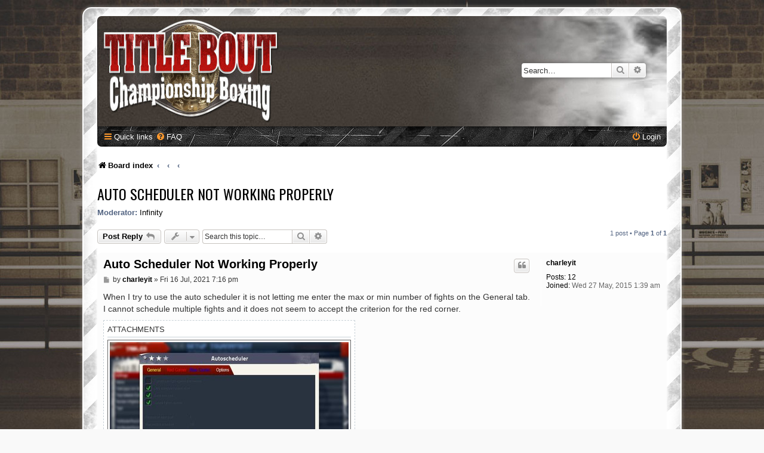

--- FILE ---
content_type: text/html; charset=UTF-8
request_url: http://pisd.co.uk/forums/viewtopic.php?p=324837&sid=aa172217c5d677ae5e89dda3a7e92552
body_size: 4647
content:
<!DOCTYPE html>
<html dir="ltr" lang="en-gb">
<head>
<meta charset="utf-8" />
<meta http-equiv="X-UA-Compatible" content="IE=edge">
<meta name="viewport" content="width=device-width, initial-scale=1" />

<title>Auto Scheduler Not Working Properly - P.I.S.D. Forums</title>

	<link rel="alternate" type="application/atom+xml" title="Feed - P.I.S.D. Forums" href="/forums/app.php/feed?sid=638df46abec95c0a46e91dd2a5366d86">		<link rel="alternate" type="application/atom+xml" title="Feed - All forums" href="/forums/app.php/feed/forums?sid=638df46abec95c0a46e91dd2a5366d86">			<link rel="alternate" type="application/atom+xml" title="Feed - Forum - Support" href="/forums/app.php/feed/forum/10?sid=638df46abec95c0a46e91dd2a5366d86">	<link rel="alternate" type="application/atom+xml" title="Feed - Topic - Auto Scheduler Not Working Properly" href="/forums/app.php/feed/topic/310628?sid=638df46abec95c0a46e91dd2a5366d86">	
	<link rel="canonical" href="http://pisd.co.uk/forums/viewtopic.php?t=310628">

<!--
	phpBB style name: prosilver Special Edition
	Based on style:   prosilver (this is the default phpBB3 style)
	Original author:  Tom Beddard ( http://www.subBlue.com/ )
	Modified by:      phpBB Limited ( https://www.phpbb.com/ )
-->


<link href="./styles/prosilver/theme/normalize.css?assets_version=4" rel="stylesheet">
<link href="./styles/prosilver/theme/base.css?assets_version=4" rel="stylesheet">
<link href="./styles/prosilver/theme/utilities.css?assets_version=4" rel="stylesheet">
<link href="./styles/prosilver/theme/common.css?assets_version=4" rel="stylesheet">
<link href="./styles/prosilver/theme/links.css?assets_version=4" rel="stylesheet">
<link href="./styles/prosilver/theme/content.css?assets_version=4" rel="stylesheet">
<link href="./styles/prosilver/theme/buttons.css?assets_version=4" rel="stylesheet">
<link href="./styles/prosilver/theme/cp.css?assets_version=4" rel="stylesheet">
<link href="./styles/prosilver/theme/forms.css?assets_version=4" rel="stylesheet">
<link href="./styles/prosilver/theme/icons.css?assets_version=4" rel="stylesheet">
<link href="./styles/prosilver/theme/colours.css?assets_version=4" rel="stylesheet">
<link href="./styles/prosilver/theme/responsive.css?assets_version=4" rel="stylesheet">

<link href="./assets/css/font-awesome.min.css?assets_version=4" rel="stylesheet">
<link href="./styles/TitleBout/theme/stylesheet.css?assets_version=4" rel="stylesheet">
<link href="./styles/prosilver/theme/en/stylesheet.css?assets_version=4" rel="stylesheet">




<!--[if lte IE 9]>
	<link href="./styles/prosilver/theme/tweaks.css?assets_version=4" rel="stylesheet">
<![endif]-->


<link href="./styles/TitleBout/theme/TitleBout.css?assets_version=4" rel="stylesheet">


<link href="https://fonts.googleapis.com/css?family=Oswald:400,600,700&amp;subset=cyrillic" rel="stylesheet">


</head>
<body id="phpbb" class="nojs notouch section-viewtopic ltr ">


<div id="wrap" class="wrap">
	<div id="inner-grunge">
    <div id="inner-wrap">
	<a id="top" class="top-anchor" accesskey="t"></a>
	<div id="page-header">
		<div class="headerbar" role="banner">
					<div class="inner">

			<div id="site-description" class="site-description">
            	<!--
                    <div class="site_logo">
                        <a id="logo" class="logo" href="./index.php?sid=638df46abec95c0a46e91dd2a5366d86" title="Board index"><span class="site_logo"></span></a>
                    </div>
                -->
            	<!--
                <div class="site_info">
                    <h1><span>*</span>P.I.S.D. Forums</h1>
                    <p>http://www.pisd.co.uk/</p>
                </div>
                -->
				<p class="skiplink"><a href="#start_here">Skip to content</a></p>
			</div>

									<div id="search-box" class="search-box search-header" role="search">
				<form action="./search.php?sid=638df46abec95c0a46e91dd2a5366d86" method="get" id="search">
				<fieldset>
					<input name="keywords" id="keywords" type="search" maxlength="128" title="Search for keywords" class="inputbox search tiny" size="20" value="" placeholder="Search…" />
					<button class="button button-search" type="submit" title="Search">
						<i class="icon fa-search fa-fw" aria-hidden="true"></i><span class="sr-only">Search</span>
					</button>
					<a href="./search.php?sid=638df46abec95c0a46e91dd2a5366d86" class="button button-search-end" title="Advanced search">
						<i class="icon fa-cog fa-fw" aria-hidden="true"></i><span class="sr-only">Advanced search</span>
					</a>
					<input type="hidden" name="sid" value="638df46abec95c0a46e91dd2a5366d86" />

				</fieldset>
				</form>
			</div>
						
			</div>
					</div>
				<div class="navbar nav-black" role="navigation">
	<div class="inner">

	<ul id="nav-main" class="nav-main linklist" role="menubar">

		<li id="quick-links" class="quick-links dropdown-container responsive-menu" data-skip-responsive="true">
			<a href="#" class="dropdown-trigger">
				<i class="icon fa-bars fa-fw" aria-hidden="true"></i><span>Quick links</span>
			</a>
			<div class="dropdown">
				<div class="pointer"><div class="pointer-inner"></div></div>
				<ul class="dropdown-contents" role="menu">
					
											<li class="separator"></li>
																									<li>
								<a href="./search.php?search_id=unanswered&amp;sid=638df46abec95c0a46e91dd2a5366d86" role="menuitem">
									<i class="icon fa-file-o fa-fw icon-gray" aria-hidden="true"></i><span>Unanswered topics</span>
								</a>
							</li>
							<li>
								<a href="./search.php?search_id=active_topics&amp;sid=638df46abec95c0a46e91dd2a5366d86" role="menuitem">
									<i class="icon fa-file-o fa-fw icon-blue" aria-hidden="true"></i><span>Active topics</span>
								</a>
							</li>
							<li class="separator"></li>
							<li>
								<a href="./search.php?sid=638df46abec95c0a46e91dd2a5366d86" role="menuitem">
									<i class="icon fa-search fa-fw" aria-hidden="true"></i><span>Search</span>
								</a>
							</li>
					
										<li class="separator"></li>

									</ul>
			</div>
		</li>

				<li data-skip-responsive="true">
			<a href="/forums/app.php/help/faq?sid=638df46abec95c0a46e91dd2a5366d86" rel="help" title="Frequently Asked Questions" role="menuitem">
				<i class="icon fa-question-circle fa-fw" aria-hidden="true"></i><span>FAQ</span>
			</a>
		</li>
						
			<li class="rightside"  data-skip-responsive="true">
			<a href="./ucp.php?mode=login&amp;redirect=viewtopic.php%3Fp%3D324837&amp;sid=638df46abec95c0a46e91dd2a5366d86" title="Login" accesskey="x" role="menuitem">
				<i class="icon fa-power-off fa-fw" aria-hidden="true"></i><span>Login</span>
			</a>
		</li>
						</ul>

	</div>
</div>

<ul id="nav-breadcrumbs" class="nav-breadcrumbs linklist navlinks" role="menubar">
            <li class="breadcrumbs">
                            <span class="crumb"  itemtype="http://data-vocabulary.org/Breadcrumb" itemscope=""><a href="./index.php?sid=638df46abec95c0a46e91dd2a5366d86" itemprop="url" accesskey="h" data-navbar-reference="index"><i class="icon fa-home fa-fw"></i><span itemprop="title">Board index</span></a></span>

                                <span class="crumb"  itemtype="http://data-vocabulary.org/Breadcrumb" itemscope="" data-forum-id="6"><a href="" itemprop="url"><span itemprop="title"></span></a></span>
                                            <span class="crumb"  itemtype="http://data-vocabulary.org/Breadcrumb" itemscope="" data-forum-id="7"><a href="" itemprop="url"><span itemprop="title"></span></a></span>
                                            <span class="crumb"  itemtype="http://data-vocabulary.org/Breadcrumb" itemscope="" data-forum-id="10"><a href="" itemprop="url"><span itemprop="title"></span></a></span>
                                </li>
    </ul>
	</div>

	
	<a id="start_here" class="anchor"></a>
	<div id="page-body" class="page-body" role="main">
		
		
<h2 class="topic-title"><a href="./viewtopic.php?t=310628&amp;sid=638df46abec95c0a46e91dd2a5366d86">Auto Scheduler Not Working Properly</a></h2>
<!-- NOTE: remove the style="display: none" when you want to have the forum description on the topic body -->
<div style="display: none !important;">This is where you can find help or assitance with Title Bout Championship Boxing.<br /></div>
<p>
	<strong>Moderator:</strong> <a href="./memberlist.php?mode=viewprofile&amp;u=35136&amp;sid=638df46abec95c0a46e91dd2a5366d86" class="username">Infinity</a>
</p>


<div class="action-bar bar-top">
	
			<a href="./posting.php?mode=reply&amp;t=310628&amp;sid=638df46abec95c0a46e91dd2a5366d86" class="button" title="Post a reply">
							<span>Post Reply</span> <i class="icon fa-reply fa-fw" aria-hidden="true"></i>
					</a>
	
			<div class="dropdown-container dropdown-button-control topic-tools">
		<span title="Topic tools" class="button button-secondary dropdown-trigger dropdown-select">
			<i class="icon fa-wrench fa-fw" aria-hidden="true"></i>
			<span class="caret"><i class="icon fa-sort-down fa-fw" aria-hidden="true"></i></span>
		</span>
		<div class="dropdown">
			<div class="pointer"><div class="pointer-inner"></div></div>
			<ul class="dropdown-contents">
																												<li>
					<a href="./viewtopic.php?t=310628&amp;sid=638df46abec95c0a46e91dd2a5366d86&amp;view=print" title="Print view" accesskey="p">
						<i class="icon fa-print fa-fw" aria-hidden="true"></i><span>Print view</span>
					</a>
				</li>
											</ul>
		</div>
	</div>
	
			<div class="search-box" role="search">
			<form method="get" id="topic-search" action="./search.php?sid=638df46abec95c0a46e91dd2a5366d86">
			<fieldset>
				<input class="inputbox search tiny"  type="search" name="keywords" id="search_keywords" size="20" placeholder="Search this topic…" />
				<button class="button button-search" type="submit" title="Search">
					<i class="icon fa-search fa-fw" aria-hidden="true"></i><span class="sr-only">Search</span>
				</button>
				<a href="./search.php?sid=638df46abec95c0a46e91dd2a5366d86" class="button button-search-end" title="Advanced search">
					<i class="icon fa-cog fa-fw" aria-hidden="true"></i><span class="sr-only">Advanced search</span>
				</a>
				<input type="hidden" name="t" value="310628" />
<input type="hidden" name="sf" value="msgonly" />
<input type="hidden" name="sid" value="638df46abec95c0a46e91dd2a5366d86" />

			</fieldset>
			</form>
		</div>
	
			<div class="pagination">
			1 post
							&bull; Page <strong>1</strong> of <strong>1</strong>
					</div>
		</div>




			<div id="p324837" class="post has-profile bg2">
		<div class="inner">

		<dl class="postprofile" id="profile324837">
			<dt class="no-profile-rank no-avatar">
				<div class="avatar-container">
																			</div>
								<a href="./memberlist.php?mode=viewprofile&amp;u=40909&amp;sid=638df46abec95c0a46e91dd2a5366d86" class="username">charleyit</a>							</dt>

									
		<dd class="profile-posts"><strong>Posts:</strong> <a href="./search.php?author_id=40909&amp;sr=posts&amp;sid=638df46abec95c0a46e91dd2a5366d86">12</a></dd>		<dd class="profile-joined"><strong>Joined:</strong> Wed 27 May, 2015 1:39 am</dd>		
		
						
						
		</dl>

		<div class="postbody">
						<div id="post_content324837">

					<h3 class="first">
						<a href="./viewtopic.php?p=324837&amp;sid=638df46abec95c0a46e91dd2a5366d86#p324837">Auto Scheduler Not Working Properly</a>
		</h3>

													<ul class="post-buttons">
																																									<li>
							<a href="./posting.php?mode=quote&amp;p=324837&amp;sid=638df46abec95c0a46e91dd2a5366d86" title="Reply with quote" class="button button-icon-only">
								<i class="icon fa-quote-left fa-fw" aria-hidden="true"></i><span class="sr-only">Quote</span>
							</a>
						</li>
														</ul>
							
						<p class="author">
									<a class="unread" href="./viewtopic.php?p=324837&amp;sid=638df46abec95c0a46e91dd2a5366d86#p324837" title="Post">
						<i class="icon fa-file fa-fw icon-lightgray icon-md" aria-hidden="true"></i><span class="sr-only">Post</span>
					</a>
								<span class="responsive-hide">by <strong><a href="./memberlist.php?mode=viewprofile&amp;u=40909&amp;sid=638df46abec95c0a46e91dd2a5366d86" class="username">charleyit</a></strong> &raquo; </span><time datetime="2021-07-16T18:16:09+00:00">Fri 16 Jul, 2021 7:16 pm</time>
			</p>
			
			
			
			<div class="content">When I try to use the auto scheduler it is not letting me enter the max or min number of fights on the General tab. I cannot schedule multiple fights and it does not seem to accept the criterion for the red corner.</div>

			
							<dl class="attachbox">
					<dt>
						Attachments
					</dt>
											<dd>
			
				<dl class="thumbnail">
			<dt><a href="./download/file.php?id=719&amp;sid=638df46abec95c0a46e91dd2a5366d86&amp;mode=view"><img src="./download/file.php?id=719&amp;t=1&amp;sid=638df46abec95c0a46e91dd2a5366d86" class="postimage" alt="title bout as flaw.jpg" title="title bout as flaw.jpg (80.6 KiB) Viewed 41933 times" /></a></dt>
					</dl>
		
		
		
			</dd>
									</dl>
			
									
						
										
						</div>

		</div>

				<div class="back2top">
						<a href="#top" class="top" title="Top">
				<i class="icon fa-chevron-circle-up fa-fw icon-gray" aria-hidden="true"></i>
				<span class="sr-only">Top</span>
			</a>
					</div>
		
		</div>
	</div>

	

	<div class="action-bar bar-bottom">
	
			<a href="./posting.php?mode=reply&amp;t=310628&amp;sid=638df46abec95c0a46e91dd2a5366d86" class="button" title="Post a reply">
							<span>Post Reply</span> <i class="icon fa-reply fa-fw" aria-hidden="true"></i>
					</a>
		
		<div class="dropdown-container dropdown-button-control topic-tools">
		<span title="Topic tools" class="button button-secondary dropdown-trigger dropdown-select">
			<i class="icon fa-wrench fa-fw" aria-hidden="true"></i>
			<span class="caret"><i class="icon fa-sort-down fa-fw" aria-hidden="true"></i></span>
		</span>
		<div class="dropdown">
			<div class="pointer"><div class="pointer-inner"></div></div>
			<ul class="dropdown-contents">
																												<li>
					<a href="./viewtopic.php?t=310628&amp;sid=638df46abec95c0a46e91dd2a5366d86&amp;view=print" title="Print view" accesskey="p">
						<i class="icon fa-print fa-fw" aria-hidden="true"></i><span>Print view</span>
					</a>
				</li>
											</ul>
		</div>
	</div>

	
	
	
			<div class="pagination">
			1 post
							&bull; Page <strong>1</strong> of <strong>1</strong>
					</div>
	</div>


<div class="action-bar actions-jump">
		<p class="jumpbox-return">
		<a href="./viewforum.php?f=10&amp;sid=638df46abec95c0a46e91dd2a5366d86" class="left-box arrow-left" accesskey="r">
			<i class="icon fa-angle-left fa-fw icon-black" aria-hidden="true"></i><span>Return to “Support”</span>
		</a>
	</p>
	
		<div class="jumpbox dropdown-container dropdown-container-right dropdown-up dropdown-left dropdown-button-control" id="jumpbox">
			<span title="Jump to" class="button button-secondary dropdown-trigger dropdown-select">
				<span>Jump to</span>
				<span class="caret"><i class="icon fa-sort-down fa-fw" aria-hidden="true"></i></span>
			</span>
		<div class="dropdown">
			<div class="pointer"><div class="pointer-inner"></div></div>
			<ul class="dropdown-contents">
																				<li><a href="./viewforum.php?f=3&amp;sid=638df46abec95c0a46e91dd2a5366d86" class="jumpbox-forum-link"> <span> Webstore Support</span></a></li>
																<li><a href="./viewforum.php?f=4&amp;sid=638df46abec95c0a46e91dd2a5366d86" class="jumpbox-forum-link"> <span> Developer Support</span></a></li>
																<li><a href="./viewforum.php?f=6&amp;sid=638df46abec95c0a46e91dd2a5366d86" class="jumpbox-cat-link"> <span> Games by PISD</span></a></li>
																<li><a href="./viewforum.php?f=7&amp;sid=638df46abec95c0a46e91dd2a5366d86" class="jumpbox-sub-link"><span class="spacer"></span> <span>&#8627; &nbsp; Title Bout Championship Boxing</span></a></li>
																<li><a href="./viewforum.php?f=8&amp;sid=638df46abec95c0a46e91dd2a5366d86" class="jumpbox-sub-link"><span class="spacer"></span><span class="spacer"></span> <span>&#8627; &nbsp; General Chat</span></a></li>
																<li><a href="./viewforum.php?f=10&amp;sid=638df46abec95c0a46e91dd2a5366d86" class="jumpbox-sub-link"><span class="spacer"></span><span class="spacer"></span> <span>&#8627; &nbsp; Support</span></a></li>
																<li><a href="./viewforum.php?f=11&amp;sid=638df46abec95c0a46e91dd2a5366d86" class="jumpbox-sub-link"><span class="spacer"></span><span class="spacer"></span> <span>&#8627; &nbsp; Wish List</span></a></li>
																<li><a href="./viewforum.php?f=12&amp;sid=638df46abec95c0a46e91dd2a5366d86" class="jumpbox-sub-link"><span class="spacer"></span><span class="spacer"></span> <span>&#8627; &nbsp; Inside The Ropes</span></a></li>
																<li><a href="./viewforum.php?f=17&amp;sid=638df46abec95c0a46e91dd2a5366d86" class="jumpbox-sub-link"><span class="spacer"></span><span class="spacer"></span> <span>&#8627; &nbsp; Addons</span></a></li>
																<li><a href="./viewforum.php?f=9&amp;sid=638df46abec95c0a46e91dd2a5366d86" class="jumpbox-sub-link"><span class="spacer"></span> <span>&#8627; &nbsp; Pontoon</span></a></li>
											</ul>
		</div>
	</div>

	</div>



			</div>


<div id="page-footer" class="page-footer" role="contentinfo">
	<div class="navbar nav-black" role="navigation">
	<div class="inner">

	<ul id="nav-footer" class="nav-footer linklist" role="menubar">
		<li class="breadcrumbs">
									<span class="crumb"><a href="./index.php?sid=638df46abec95c0a46e91dd2a5366d86" data-navbar-reference="index"><i class="icon fa-home fa-fw" aria-hidden="true"></i><span>Board index</span></a></span>					</li>
		
				<li class="rightside">All times are <span title="UTC+1">UTC+01:00</span></li>
							<li class="rightside">
				<a href="./ucp.php?mode=delete_cookies&amp;sid=638df46abec95c0a46e91dd2a5366d86" data-ajax="true" data-refresh="true" role="menuitem">
					<i class="icon fa-trash fa-fw" aria-hidden="true"></i><span>Delete cookies</span>
				</a>
			</li>
														</ul>

	</div>
</div>

	<div id="darkenwrapper" class="darkenwrapper" data-ajax-error-title="AJAX error" data-ajax-error-text="Something went wrong when processing your request." data-ajax-error-text-abort="User aborted request." data-ajax-error-text-timeout="Your request timed out; please try again." data-ajax-error-text-parsererror="Something went wrong with the request and the server returned an invalid reply.">
		<div id="darken" class="darken">&nbsp;</div>
	</div>

	<div id="phpbb_alert" class="phpbb_alert" data-l-err="Error" data-l-timeout-processing-req="Request timed out.">
		<a href="#" class="alert_close">
			<i class="icon fa-times-circle fa-fw" aria-hidden="true"></i>
		</a>
		<h3 class="alert_title">&nbsp;</h3><p class="alert_text"></p>
	</div>
	<div id="phpbb_confirm" class="phpbb_alert">
		<a href="#" class="alert_close">
			<i class="icon fa-times-circle fa-fw" aria-hidden="true"></i>
		</a>
		<div class="alert_text"></div>
	</div>
</div>


</div><!-- /.inner-wrap -->
</div><!-- /.inner-grunge -->
</div>

<!--
	<div class="copyright">
		        <br /><strong><span>*</span><a href="http://www.pisd.co.uk">TitleBout Style by PISD Ltd</a></strong>
        <br /><a href="http://www.planetstyles.net"><img src="./styles/TitleBout/theme/images/credit_line.png" width="140" /></a>
		<br /><br />Powered by <a href="https://www.phpbb.com/">phpBB</a>&reg; Forum Software &copy; phpBB Limited
									</div>
-->

<div>
	<a id="bottom" class="anchor" accesskey="z"></a>
	<img class="sr-only" aria-hidden="true" src="&#x2F;forums&#x2F;app.php&#x2F;cron&#x2F;cron.task.core.tidy_sessions&#x3F;sid&#x3D;638df46abec95c0a46e91dd2a5366d86" width="1" height="1" alt="">
</div>

<script type="text/javascript" src="./assets/javascript/jquery-3.6.0.min.js?assets_version=4"></script>
<script type="text/javascript" src="./assets/javascript/core.js?assets_version=4"></script>



<script src="./styles/prosilver/template/forum_fn.js?assets_version=4"></script>
<script src="./styles/prosilver/template/ajax.js?assets_version=4"></script>



</body>
</html>


--- FILE ---
content_type: text/css
request_url: http://pisd.co.uk/forums/styles/TitleBout/theme/TitleBout.css?assets_version=4
body_size: 614
content:
/*           ______    _______     ______     ___                            */
/*          / __  /|  /__  __/|   / ____/|   / _ \                           */
/*         / /_/ / /  |_/ /|_|/  / /____|/  / / \ \                          */
/*        / ____/ /    / / /    /___  /|   / /  / /|                         */
/*       / /|___|/  __/ /_/     |__/ / /  / /_ / / /                         */
/*      /_/ /      /______/|  /_____/ /  /______/ /                          */
/*      |_|/       |______|/  |_____|/   |______|/   Ltd.                    */
/*                                                                           */
/* Object and Source Code (c) P.I.S.D. Ltd. All Rights Reserved.             */
/* To be used solely in accordance with a written licence from P.I.S.D. Ltd. */
/* This file is part of P.I.S.D. Ltd. Software and can only be used as such. */
/*                                                                           */
/* ---------------------------------------------------------------------     */
/* File Name     : titlebout.css                                             */
/* Maintained By : P. Norman                                                 */
/* Creation Date : 11th May 2018                                             */
/*                                                                           */
/* ---------------------------------------------------------------------     */
/* Description: Style Sheet                                                  */
/*                                                                           */
/* ---------------------------------------------------------------------     */

#inner-wrap {
    background: #FFFFFF;
    box-shadow: 0 0 5px 2px #FFFFFF;
}

#inner-grunge {
    padding: 13px 23px;
    background: url("./images/grunge.png") repeat 0 0;
}

.nav-black {
    border-radius: 0 0 7px 7px;
    background: #000000 url("./images/nav.gif") repeat left top;
    padding-top: 0;
    padding-bottom: 0;
}

#page-footer .nav-black {
	border-radius: 7px;
}

.forum-image img {
	max-width: 100%;
}
